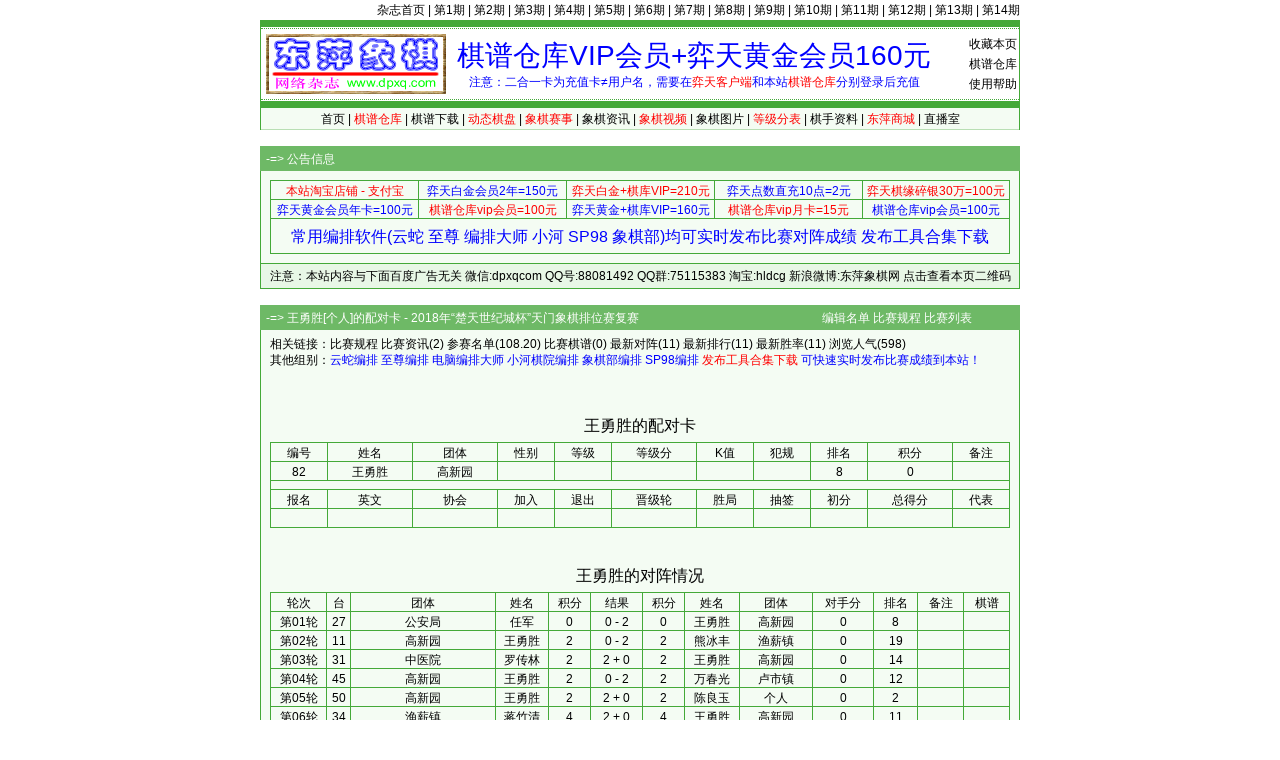

--- FILE ---
content_type: text/html; Charset=gb2312
request_url: http://dpxq.com/hldcg/player_6776_317304.html
body_size: 4963
content:
<!DOCTYPE html>
<html>
<head>
<meta http-equiv="content-language" content="zh-cn" />
<meta http-equiv="Content-Type" content="text/html; charset=gb2312" />
<meta name="generator" content="notepad" />
<meta name="author" content="hldcg,弈天东邪" />
<meta name="Copyright" content="www.dpxq.com 版权所有,文章可自由转载,请注明文章出处" />
<meta name="keywords" content="参赛名单,配对卡,象棋,东萍象棋" />
<meta name="description" content="王勇胜[个人]的配对卡 - 2018年“楚天世纪城杯”天门象棋排位赛复赛，棋手编号等详细信息。" />
<title>王勇胜[个人]的配对卡 - 2018年“楚天世纪城杯”天门象棋排位赛复赛 - 象棋棋谱仓库 - 东萍象棋网</title>
<link rel="stylesheet" type="text/css" href="/hldcg/dpxq.css" />
<script type="text/javascript" src="/hldcg/bp_player.js"></script>
</head>

<body>
<!--header-->
<div id="top"><a href="/magzine/">杂志首页</a> | <a href="/magzine/01_index.htm">第1期</a> | <a href="/magzine/02_index.htm">第2期</a> | <a href="/magzine/03_index.htm">第3期</a> | <a href="/magzine/04_index.htm">第4期</a> | <a href="/magzine/05_index.htm">第5期</a> | <a href="/magzine/06_index.htm">第6期</a> | <a href="/magzine/07_index.htm">第7期</a> | <a href="/magzine/08_index.htm">第8期</a> | <a href="/magzine/09_index.htm">第9期</a> | <a href="/magzine/10_index.htm" >第10期</a> | <a href="/magzine/11_index.htm" >第11期</a> | <a href="/magzine/12_index.htm" >第12期</a> | <a href="/magzine/13_index.htm" >第13期</a> | <a href="/magzine/14_index.htm" >第14期</a></div>
<div class="bd">
  <div id="Dark"></div>
  <div id="Ligh2">
    <div id="right"><span class="hand" onclick="AddtoFav()">收藏本页</span><br><a href="/hldcg/search/">棋谱仓库</a><br><a href="/hldcg/help_0_1.html">使用帮助</a></div>
    <div id="right0"><a href="/hldcg/shop/vip.htm" title="点击查看详情"><span id="textads">棋谱仓库VIP会员+弈天黄金会员160元</span></a><br>注意：二合一卡为充值卡≠用户名，需要在<span class="cred">弈天客户端</span>和本站<span class="cred">棋谱仓库</span>分别登录后充值</div>
  </div>
  <div id="Ligh"></div>
  <div id="Ligh1"><a href="/">首页</a> | <a href="/hldcg/search/"><span class="cred">棋谱仓库</span></a> | <a href="/hldcg/share/">棋谱下载</a> | <a href="/hldcg/dhtmlxq/"><span class="cred">动态棋盘</span></a> | <a href="/hldcg/"><span class="cred">象棋赛事</span></a> | <a href="/hldcg/news_0_1.html">象棋资讯</a> | <a href="/hldcg/shipin_0_1.html"><span class="cred">象棋视频</span></a> | <a href="/hldcg/tupian_0_1.html">象棋图片</a> | <a href="/hldcg/dengjifen_0_8.html"><span class="cred">等级分表</span></a> | <a href="/hldcg/qishou_0_8.html">棋手资料</a> | <a href="/hldcg/shop/"><span class="cred">东萍商城</span></a> | <a href="/hldcg/chess/">直播室</a></div>
</div>
<!--header-->
<!--mydiv1-->
<div class="br"></div>
<div class="bd" id="adbase">
  <div class="text0">-=> <b>公告信息</b></div>
  <div class="text11">
    <div class="text12" id="adtxtlink">
<table class="biaoge" cellspacing="1" cellpadding="0" width="100%" align="center" style="margin:3px 0;">
<tbody>
<tr>
<td style="width:20%"><a target="_blank" href="/hldcg/search/gourl.asp?sid=168"><span class="cred">本站淘宝店铺 - 支付宝</span></a></td>
<td style="width:20%"><a target="_blank" href="/hldcg/search/gourl.asp?sid=180"><span class="cblue">弈天白金会员2年=150元</span></a></td>
<td style="width:20%"><a target="_blank" href="/hldcg/search/gourl.asp?sid=175"><span class="cred">弈天白金+棋库VIP=210元</span></a></td>
<td style="width:20%"><a target="_blank" href="/hldcg/search/gourl.asp?sid=176"><span class="cblue">弈天点数直充10点=2元</span></a></td>
<td style="width:20%"><a target="_blank" href="/hldcg/search/gourl.asp?sid=183"><span class="cred">弈天棋缘碎银30万=100元</span></a></td>
</tr><tr>
<td style="width:20%"><a target="_blank" href="/hldcg/search/gourl.asp?sid=179"><span class="cblue">弈天黄金会员年卡=100元</span></a></td>
<td style="width:20%"><a target="_blank" href="/hldcg/search/gourl.asp?sid=181"><span class="cred">棋谱仓库vip会员=100元</span></a></td>
<td style="width:20%"><a target="_blank" href="/hldcg/search/gourl.asp?sid=182"><span class="cblue">弈天黄金+棋库VIP=160元</span></a></td>
<td style="width:20%"><a target="_blank" href="/hldcg/search/gourl.asp?sid=177"><span class="cred">棋谱仓库vip月卡=15元</span></a></td>
<td style="width:20%"><a target="_blank" href="/hldcg/search/gourl.asp?sid=181"><span class="cblue">棋谱仓库vip会员=100元</span></a></td>
</tr><tr>
<td colspan="5" id="ewmdiv"><a target="_blank" href="/hldcg/search/gourl.asp?sid=236"><span class="cblue" style="font-size:16px;line-height:32px;">常用编排软件(云蛇 至尊 编排大师 小河 SP98 象棋部)均可实时发布比赛对阵成绩 发布工具合集下载</span></a></td>
</tr></tbody></table>
    </div>
  </div>
  <div class="text13">注意：本站内容与下面百度广告无关 微信:dpxqcom QQ号:88081492 QQ群:75115383 淘宝:hldcg 新浪微博:东萍象棋网 <span class="hand" onclick="showewm()">点击查看本页二维码</span></div>
</div>
<!--mydiv1-->
<div class="br"></div>
<div class="bd">
  <div class="text0">-=> 王勇胜[个人]的配对卡 - 2018年“楚天世纪城杯”天门象棋排位赛复赛　　　　　　　　　　　　　　 　<a href="/hldcg/edit_player_6776.html">编辑名单</a> <a href="/hldcg/tour_6776.html">比赛规程</a> <a href="/hldcg/">比赛列表</a></div>
  <div class="text11">
    <div class="text12">
      相关链接：<a href="/hldcg/tour_6776.html">比赛规程</a> <a href="/hldcg/news_6776_1.html">比赛资讯</a>(2) <a href="/hldcg/player_6776.html">参赛名单</a>(108.20) <a href="/hldcg/movelist_6776.html">比赛棋谱</a>(0) <a href="/hldcg/round_6776.html">最新对阵</a>(11) <a href="/hldcg/rank_6776.html">最新排行</a>(11) <a href="/hldcg/rate_6776.html">最新胜率</a>(11) 浏览人气(598)<br>
      其他组别：<a href="/hldcg/search/gourl.asp?sid=160" target="_blank"><span class="cblue">云蛇编排</span></a> <a href="/hldcg/bbs/read_877.html" target="_blank"><span class="cblue">至尊编排</span></a> <a href="/hldcg/bbs/read_206.html" target="_blank"><span class="cblue">电脑编排大师</span></a> <a href="/hldcg/bbs/read_958.html" target="_blank"><span class="cblue">小河棋院编排</span></a> <span class="cblue">象棋部编排</span> <span class="cblue">SP98编排</span> <a href="/hldcg/search/gourl.asp?sid=236" target="_blank"><span class="cred">发布工具合集下载</span></a> <span class="cblue">可快速实时发布比赛成绩到本站！</span><br><br>
      <div style="text-align:center;"><div style="text-align:center;width:728px;margin:10px auto;"></div></div><br>
      <div class="fz1632" id="ptxt1">王勇胜的配对卡</div>
      <table width="100%" cellspacing="1" cellpadding="0" id="pinfos" class="table_pre"><tbody>
        <tr class="th"><td>编号</td><td>姓名</td><td>团体</td><td>性别</td><td>等级</td><td>等级分</td><td>K值</td><td>犯规</td><td>排名</td><td>积分</td><td>备注</td></tr>
        <tr><td>82</td><td>王勇胜</td><td>高新园</td><td></td><td></td><td></td><td></td><td></td><td>8</td><td>0</td><td></td></tr>
        <tr><td colspan="11" style="height:6px;"></td></tr>
        <tr class="th"><td>报名</td><td>英文</td><td>协会</td><td>加入</td><td>退出</td><td>晋级轮</td><td>胜局</td><td>抽签</td><td>初分</td><td>总得分</td><td>代表</td></tr>
        <tr><td>　</td><td></td><td></td><td></td><td></td><td></td><td></td><td></td><td></td><td></td><td>&nbsp;</td></tr>
      </tbody></table><br><br>
      <div class="fz1632" id="ptxt3">王勇胜的对阵情况</div>
      <table width="100%" cellspacing="1" cellpadding="0" id="table_geren"><tbody>
        <tr class="th"><td nowrap> 轮次 </td><td>台</td><td>团体</td><td nowrap> 姓名 </td><td>积分</td><td nowrap> 结果 </td><td>积分</td><td nowrap> 姓名 </td><td>团体</td><td>对手分</td><td>排名</td><td>备注</td><td>棋谱</td></tr>
        <tr><td><a href="/hldcg/round_6776_1.html">第01轮</a></td><td>27</td><td>公安局</td><td><a href="/hldcg/player_6776_317260.html">任军</a></td><td>0</td><td id="pr1221119">0 - 2</td><td>0</td><td><a href="/hldcg/player_6776_317304.html">王勇胜</a></td><td>高新园</td><td>0</td><td>8</td><td></td><td></td></tr>
        <tr><td><a href="/hldcg/round_6776_2.html">第02轮</a></td><td>11</td><td>高新园</td><td><a href="/hldcg/player_6776_317304.html">王勇胜</a></td><td>2</td><td id="pr1221157">0 - 2</td><td>2</td><td><a href="/hldcg/player_6776_314523.html">熊冰丰</a></td><td>渔薪镇</td><td>0</td><td>19</td><td></td><td></td></tr>
        <tr><td><a href="/hldcg/round_6776_3.html">第03轮</a></td><td>31</td><td>中医院</td><td><a href="/hldcg/player_6776_315310.html">罗传林</a></td><td>2</td><td id="pr1221231">2 + 0</td><td>2</td><td><a href="/hldcg/player_6776_317304.html">王勇胜</a></td><td>高新园</td><td>0</td><td>14</td><td></td><td></td></tr>
        <tr><td><a href="/hldcg/round_6776_4.html">第04轮</a></td><td>45</td><td>高新园</td><td><a href="/hldcg/player_6776_317304.html">王勇胜</a></td><td>2</td><td id="pr1221299">0 - 2</td><td>2</td><td><a href="/hldcg/player_6776_317288.html">万春光</a></td><td>卢市镇</td><td>0</td><td>12</td><td></td><td></td></tr>
        <tr><td><a href="/hldcg/round_6776_5.html">第05轮</a></td><td>50</td><td>高新园</td><td><a href="/hldcg/player_6776_317304.html">王勇胜</a></td><td>2</td><td id="pr1221357">2 + 0</td><td>2</td><td><a href="/hldcg/player_6776_316530.html">陈良玉</a></td><td>个人</td><td>0</td><td>2</td><td></td><td></td></tr>
        <tr><td><a href="/hldcg/round_6776_6.html">第06轮</a></td><td>34</td><td>渔薪镇</td><td><a href="/hldcg/player_6776_317298.html">蒋竹清</a></td><td>4</td><td id="pr1221394">2 + 0</td><td>4</td><td><a href="/hldcg/player_6776_317304.html">王勇胜</a></td><td>高新园</td><td>0</td><td>11</td><td></td><td></td></tr>
        <tr><td><a href="/hldcg/round_6776_7.html">第07轮</a></td><td>45</td><td>高新园</td><td><a href="/hldcg/player_6776_317304.html">王勇胜</a></td><td>4</td><td id="pr1221458">2 + 0</td><td>4</td><td><a href="/hldcg/player_6776_316478.html">陈生庭</a></td><td>个人</td><td>0</td><td>10</td><td></td><td></td></tr>
        <tr><td><a href="/hldcg/round_6776_8.html">第08轮</a></td><td>39</td><td>汪场镇</td><td><a href="/hldcg/player_6776_317284.html">吴才荣</a></td><td>6</td><td id="pr1221505">2 + 0</td><td>6</td><td><a href="/hldcg/player_6776_317304.html">王勇胜</a></td><td>高新园</td><td>0</td><td>12</td><td></td><td></td></tr>
        <tr><td><a href="/hldcg/round_6776_9.html">第09轮</a></td><td>44</td><td>高新园</td><td><a href="/hldcg/player_6776_317304.html">王勇胜</a></td><td>6</td><td id="pr1221563">0 - 2</td><td>6</td><td><a href="/hldcg/player_6776_316537.html">程小兵</a></td><td>个人</td><td>0</td><td>10</td><td></td><td></td></tr>
        <tr><td><a href="/hldcg/round_6776_10.html">第10轮</a></td><td>48</td><td>大润发转盘民间队</td><td><a href="/hldcg/player_6776_317320.html">张全香</a></td><td>6</td><td id="pr1221619">2 + 0</td><td>6</td><td><a href="/hldcg/player_6776_317304.html">王勇胜</a></td><td>高新园</td><td>0</td><td>8</td><td></td><td></td></tr>
        <tr><td><a href="/hldcg/round_6776_11.html">第11轮</a></td><td>49</td><td>高新园</td><td><a href="/hldcg/player_6776_317304.html">王勇胜</a></td><td>6</td><td id="pr1221672">2 + 0</td><td>5</td><td><a href="/hldcg/player_6776_317301.html">李毛安</a></td><td>实验小学</td><td>0</td><td>5</td><td></td><td></td></tr>
        <tr><td colSpan="13">总计有11个对阵，棋谱0个，先手6次，后手5次，编排上调0次，下调1次，积分8分，对手分0分</td></tr>
      </tbody></table>
<div id="showcheckds"></div>
<div id="CPlayerDIV"></div>
<table id="tourFoot" cellspacing="0" cellpadding="0" style="width:100%;height:24px;margin:6px 0;">
<tbody>
<tr>
<td style="text-align:left;">比赛组别：</td>
<td style="text-align:left;">比赛时间：2018-12-06 2018-12-09</td>
<td style="text-align:left;">比赛地点：天门楚天世纪城，纺织路以东，东方</td>
<td style="text-align:right;">信息反馈：QQ88081492</td></tr>
<tr>
<td style="text-align:left;">裁 判 长：彭曲波</td>
<td style="text-align:left;">编 排 长：李敏</td>
<td style="text-align:left;">软件资料：云蛇比赛编排软件</td>
<td style="text-align:right;">网页制作：东萍象棋网</td></tr>
</tbody>
</table>
<div id="copyTable"></div>
    </div>
  </div>
  <div class="text13"><a href="/hldcg/">比赛列表</a> <a href="/hldcg/tour_6776.html">比赛规程</a> <a href="/hldcg/edit_player_6776.html">编辑名单</a> <span class="hand" onclick="copyPlayer()">复制名单</span> <span class="hand" onclick="copyCleanTable(0)">复制无链接表格</span> <span class="hand" onclick="copyCleanTable(1)">复制有链接表格</span> <a href="/hldcg/ewm_6776.html">比赛二维码</a></div>
</div>
<script type="text/javascript" id="cplayer">
var tid='6776';
var pid='317304';
var tt_pcols='';
var gr_pcols='';
if (pid!=0) fixth('table_geren',0,'0,3,5,7');
add_sortTable('table_tuanti');
add_sortTable('table_geren');
</script>
<!--footer-->
<div class="br" id="log1"></div>
<div class="bd">
  <div class="text0">-=> 版权信息 [<a href="/hldcg/map.htm">网站地图</a> 联系QQ:88081492 QQ群:75115383 淘宝:hldcg 微信:dpxqcom  新浪微博:东萍象棋网 微信公众号:东萍象棋网]</div>
  <div id="text6">本站原创文章版权归作者和<b>东萍象棋网</b>共同拥有，文章可自由转载，特别声明的除外，转载文章时请注明作者和出处<br>东萍象棋专业网站 Copyright 2004 <b>东萍象棋网</b> 版权所有 All Rights Reserved 保留所有权利 辽ICP备11009884号</div>
  <div id="text5"><script type="text/javascript" src="/hldcg/all.js" charset="gb2312"></script><script type="text/javascript" src="/hldcg/count/count.js"></script></div>
</div>
<div class="br" id="log2"></div>
<!--footer-->
</body>
</html>

--- FILE ---
content_type: application/x-javascript
request_url: http://dpxq.com/hldcg/count/count.js
body_size: 760
content:
document.write ('<div style="height:5px;margin:0;font-size:1px;line-height:1px;"></div>\u8054\u7CFBQQ:88081492 QQ\u7FA4:75115383 \u6DD8\u5B9D:hldcg \u5FAE\u4FE1:dpxqcom \u65B0\u6D6A\u5FAE\u535A=\u5FAE\u4FE1\u516C\u4F17\u53F7:\u4E1C\u840D\u8C61\u68CB\u7F51 \u7F51\u7AD9\u7EDF\u8BA1 '+(location.pathname=='/'?'\u767E\u5EA6\u7EDF\u8BA1':'<a href="https://tongji.baidu.com/" target="_blank">\u767E\u5EA6\u7EDF\u8BA1</a>'));
if (location.hostname!='localhost'&&location.hostname!='192.168.0.2')
{
var _hmt = _hmt || [];
(function() {
  var hm = document.createElement("script");
  hm.src = "https://hm.baidu.com/hm.js?0e01958952da719a36830372a0895dbc";
  var s = document.getElementsByTagName("script")[0]; 
  s.parentNode.insertBefore(hm, s);
})();
document.write ('<script language="javascript" type="text\/javascript" src="\/hldcg\/count\/27888.js" charset="gb2312"><\/script>');
}
